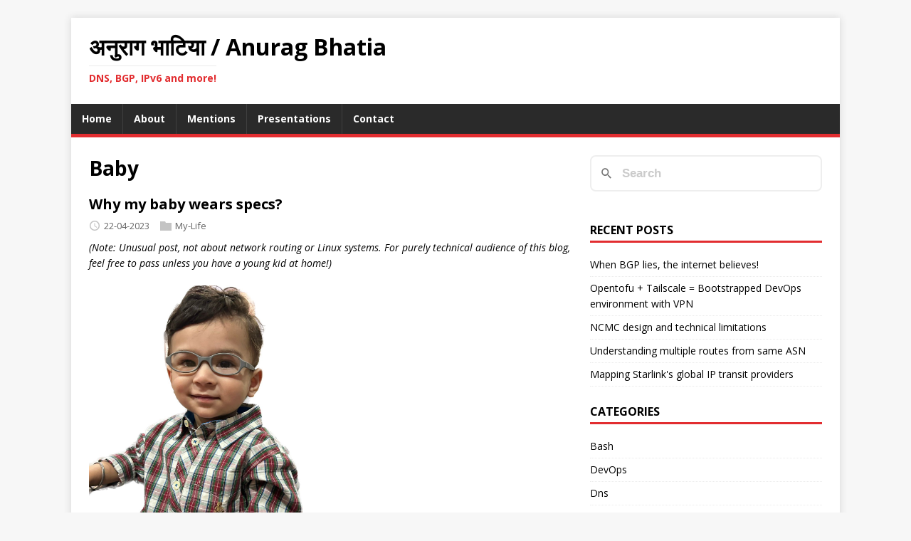

--- FILE ---
content_type: text/html; charset=utf-8
request_url: https://anuragbhatia.com/tags/baby/
body_size: 4523
content:
<!DOCTYPE html>
<html class="no-js" lang="en">
<head>
	<meta charset="UTF-8">
	<meta name="viewport" content="width=device-width, initial-scale=1">
	<meta http-equiv="X-UA-Compatible" content="IE=edge">
	<title>Baby - Personal blog of Anurag Bhatia</title>
	<script>(function(d,e){d[e]=d[e].replace("no-js","js");})(document.documentElement,"className");</script>
	<meta name="description" content="">
		<meta property="og:url" content="https://anuragbhatia.com/tags/baby/">
  <meta property="og:site_name" content="Personal blog of Anurag Bhatia">
  <meta property="og:title" content="Baby">
  <meta property="og:description" content="Anurag Bhatia&#39;s personal blog on DNS, BGP, IPv6, IXP and other stuff">
  <meta property="og:locale" content="en_us">
  <meta property="og:type" content="website">

		
  <meta itemprop="name" content="Baby">
  <meta itemprop="description" content="Anurag Bhatia&#39;s personal blog on DNS, BGP, IPv6, IXP and other stuff">
  <meta itemprop="datePublished" content="2023-04-22T06:48:04+05:30">
  <meta itemprop="dateModified" content="2023-04-22T06:48:04+05:30">
		
  <meta name="twitter:card" content="summary">
  <meta name="twitter:title" content="Baby">
  <meta name="twitter:description" content="Anurag Bhatia&#39;s personal blog on DNS, BGP, IPv6, IXP and other stuff">

	<link rel="preconnect" href="https://fonts.gstatic.com" crossorigin>
	<link rel="dns-prefetch" href="//fonts.googleapis.com">
	<link rel="dns-prefetch" href="//fonts.gstatic.com">
	<link rel="stylesheet" href="https://fonts.googleapis.com/css?family=Open+Sans:400,400i,700">

	<link rel="stylesheet" href="/css/style.css">
	
	<link rel="alternate" type="application/rss+xml" href="/tags/baby/index.xml" title="Personal blog of Anurag Bhatia">

	<link rel="shortcut icon" href="/img/favicon.ico">
		

<script defer data-domain="anuragbhatia.com" src="https://ple.app.anuragbhatia.com/js/script.file-downloads.outbound-links.js"></script>
<script>window.plausible = window.plausible || function() { (window.plausible.q = window.plausible.q || []).push(arguments) }</script>


</head>
<body class="body">
	<div class="container container--outer">
		<header class="header">
	<div class="container header__container">
		
	<div class="logo">
		<a class="logo__link" href="/" title="अनुराग भाटिया / Anurag Bhatia" rel="home">
			<div class="logo__item logo__text">
					<div class="logo__title">अनुराग भाटिया / Anurag Bhatia</div>
					<div class="logo__tagline">DNS, BGP, IPv6 and more!</div>
				</div>
		</a>
	</div>
		
<nav class="menu">
	<button class="menu__btn" aria-haspopup="true" aria-expanded="false" tabindex="0">
		<span class="menu__btn-title" tabindex="-1">Menu</span>
	</button>
	<ul class="menu__list">
		<li class="menu__item">
			<a class="menu__link" href="/">
				
				<span class="menu__text">Home</span>
				
			</a>
		</li>
		<li class="menu__item">
			<a class="menu__link" href="/about">
				
				<span class="menu__text">About</span>
				
			</a>
		</li>
		<li class="menu__item">
			<a class="menu__link" href="/mentions">
				
				<span class="menu__text">Mentions</span>
				
			</a>
		</li>
		<li class="menu__item">
			<a class="menu__link" href="/presentations">
				
				<span class="menu__text">Presentations</span>
				
			</a>
		</li>
		<li class="menu__item">
			<a class="menu__link" href="/contact">
				
				<span class="menu__text">Contact</span>
				
			</a>
		</li>
	</ul>
</nav>
		
	</div>
</header>


		<div class="wrapper flex">
			<div class="primary">
			
<main class="main list" role="main">
	<header class="main__header">
		<h1 class="main__title">Baby</h1>
	</header><article class="list__item post">
	
	<header class="list__header">
		<h2 class="list__title post__title">
			<a href="/post/2023/04/why_my_baby_wears_specs/" rel="bookmark">
			Why my baby wears specs?
			</a>
		</h2>
		<div class="list__meta meta">
<div class="meta__item-datetime meta__item">
	<svg class="meta__icon icon icon-time" width="16" height="14" viewBox="0 0 30 28"><path d="M15 0C7 0 1 6 1 14s6 14 14 14 14-6 14-14S23 0 15 0zm0 25C9 25 4 20 4 14S9 3 15 3s11 5 11 11-5 11-11 11zm1-18h-2v8.4l6.8 4.4L22 18l-6-3.8V7z"/></svg><time class="meta__text" datetime="2023-04-22T06:48:04&#43;05:30">22-04-2023</time></div><div class="meta__item-categories meta__item"><svg class="meta__icon icon icon-category" width="16" height="16" viewBox="0 0 16 16"><path d="m7 2l1 2h8v11h-16v-13z"/></svg><span class="meta__text"><a class="meta__link" href="/categories/my-life/" rel="category">My-Life</a>
	</span>
</div></div>
	</header>
	<div class="content list__excerpt post__content clearfix">
		<p><em>(Note: Unusual post, not about network routing or Linux systems. For purely technical audience of this blog, feel free to pass unless you have a young kid at home!)</em></p>
<figure><img src="https://cdn.anuragbhatia.com/web/post/2023/04/why_my_baby_wears_specs/Avyukt.jpeg" width="300" height="320">
</figure>

<p>In Sept 2021 - my wife and I were blessed with a baby boy (<a href="https://avyukt.net">Avyukt</a>). He is now around 1.6 years old. Since Oct 2022 he is wearing specs on his eyes. It&rsquo;s not common (<em>so far</em>) to see babies that young with eye specs, this often brings up curiosity and questions across friends, family members and even strangers we meet outside on the road, on public transport etc. I am going to document in this blog post about his eyes, our interactions with the doctor and more.</p>
	</div>
	<div class="list__footer clearfix">
		<a class="list__footer-readmore btn" href="/post/2023/04/why_my_baby_wears_specs/">Read more…</a>
	</div>
</article>
</main>


			</div>
			
<aside class="sidebar">
<link href="/pagefind/pagefind-ui.css" rel="stylesheet">
<script src="/pagefind/pagefind-ui.js"></script>
<div id="search"></div>
<script>
    window.addEventListener('DOMContentLoaded', (event) => {
        new PagefindUI({ element: "#search", showSubResults: true });
    });
</script>

<br><br>
<div class="widget-recent widget">
	<h4 class="widget__title">Recent Posts</h4>
	<div class="widget__content">
		<ul class="widget__list">
			<li class="widget__item"><a class="widget__link" href="/post/2026/01/when-bgp-lies/">When BGP lies, the internet believes!</a></li>
			<li class="widget__item"><a class="widget__link" href="/post/2026/opentofu-tailscale/">Opentofu &#43; Tailscale = Bootstrapped DevOps environment with VPN</a></li>
			<li class="widget__item"><a class="widget__link" href="/post/2026/ncmc-design-and-limitations/">NCMC design and technical limitations</a></li>
			<li class="widget__item"><a class="widget__link" href="/post/2025/12/understanding-multiple-routes-from-same-asn/">Understanding multiple routes from same ASN</a></li>
			<li class="widget__item"><a class="widget__link" href="/post/2025/10/starlink-global-interconnection/">Mapping Starlink&#39;s global IP transit providers</a></li>
		</ul>
	</div>
</div>
<div class="widget-categories widget">
	<h4 class="widget__title">Categories</h4>
	<div class="widget__content">
		<ul class="widget__list">
			<li class="widget__item">
				<a class="widget__link" href="/categories/bash/">Bash</a></li>
			<li class="widget__item">
				<a class="widget__link" href="/categories/devops/">DevOps</a></li>
			<li class="widget__item">
				<a class="widget__link" href="/categories/dns/">Dns</a></li>
			<li class="widget__item">
				<a class="widget__link" href="/categories/electronic-stuff/">Electronic-Stuff</a></li>
			<li class="widget__item">
				<a class="widget__link" href="/categories/isp-column/">Isp-Column</a></li>
			<li class="widget__item">
				<a class="widget__link" href="/categories/misc/">Misc</a></li>
			<li class="widget__item">
				<a class="widget__link" href="/categories/my-life/">My-Life</a></li>
			<li class="widget__item">
				<a class="widget__link" href="/categories/my-views/">My-Views</a></li>
			<li class="widget__item">
				<a class="widget__link" href="/categories/networking/">Networking</a></li>
			<li class="widget__item">
				<a class="widget__link" href="/categories/programming/">Programming</a></li>
			<li class="widget__item">
				<a class="widget__link" href="/categories/update/">Update</a></li>
			<li class="widget__item">
				<a class="widget__link" href="/categories/web-hosting/">Web-Hosting</a></li>
		</ul>
	</div>
</div><form method="post" action="https://newsletter.anuragbhatia.com/subscription/form" class="listmonk-form">
  <div>
    <h3>Subscribe</h3>
    <input type="hidden" name="nonce" />

    <p><input type="email" name="email" required placeholder="E-mail" /></p>
    <p><input type="text" name="name" placeholder="Name (optional)" /></p>

    <p>
      <input id="4be30" type="checkbox" name="l" checked value="4be30f65-1472-4be5-82ae-fd4ee2b8c2bd" />
      <label for="4be30">Blog Posts</label>
    </p>

    <div class="h-captcha" data-sitekey="9bf2bfad-696e-4ffd-984d-9f44af46f492"></div>
    <script src="https://js.hcaptcha.com/1/api.js" async defer></script>

    <input type="submit" value="Subscribe " />
  </div>
</form>
<div class="widget-social widget">
	<h4 class="widget-social__title widget__title">Social</h4>
	<div class="widget-social__content widget__content">
		<div class="widget-social__item widget__item">
			<a class="widget-social__link widget__link btn" title="Twitter" rel="noopener noreferrer" href="https://twitter.com/anurag_bhatia" target="_blank">
				<svg class="widget-social__link-icon icon icon-twitter" width="24" height="24" viewBox="0 0 384 312"><path d="m384 36.9c-14.1 6.3-29.3 10.5-45.2 12.4 16.3-9.7 28.8-25.2 34.6-43.6-15.2 9-32.1 15.6-50 19.1-14.4-15.2-34.9-24.8-57.5-24.8-43.5 0-78.8 35.3-78.8 78.8 0 6.2.7 12.2 2 17.9-65.5-3.3-123.5-34.6-162.4-82.3-6.7 11.6-10.6 25.2-10.6 39.6 0 27.3 13.9 51.4 35 65.6-12.9-.4-25.1-4-35.7-9.9v1c0 38.2 27.2 70 63.2 77.2-6.6 1.8-13.6 2.8-20.8 2.8-5.1 0-10-.5-14.8-1.4 10 31.3 39.1 54.1 73.6 54.7-27 21.1-60.9 33.7-97.8 33.7-6.4 0-12.6-.4-18.8-1.1 34.9 22.4 76.3 35.4 120.8 35.4 144.9 0 224.1-120 224.1-224.1 0-3.4-.1-6.8-.2-10.2 15.4-11.1 28.7-25 39.3-40.8z"/></svg>
				<span>Twitter</span>
			</a>
		</div>
		<div class="widget-social__item widget__item">
			<a class="widget-social__link widget__link btn" title="LinkedIn" rel="noopener noreferrer" href="https://linkedin.com/in/anuragbhatia21" target="_blank">
				<svg class="widget-social__link-icon icon icon-linkedin" width="24" height="24" viewBox="0 0 352 352"><path d="M0,40v272c0,21.9,18.1,40,40,40h272c21.9,0,40-18.1,40-40V40c0-21.9-18.1-40-40-40H40C18.1,0,0,18.1,0,40z M312,32 c4.6,0,8,3.4,8,8v272c0,4.6-3.4,8-8,8H40c-4.6,0-8-3.4-8-8V40c0-4.6,3.4-8,8-8H312z M59.5,87c0,15.2,12.3,27.5,27.5,27.5 c15.2,0,27.5-12.3,27.5-27.5c0-15.2-12.3-27.5-27.5-27.5C71.8,59.5,59.5,71.8,59.5,87z M187,157h-1v-21h-45v152h47v-75 c0-19.8,3.9-39,28.5-39c24.2,0,24.5,22.4,24.5,40v74h47v-83.5c0-40.9-8.7-72-56.5-72C208.5,132.5,193.3,145.1,187,157z M64,288h47.5 V136H64V288z"/></svg>
				<span>LinkedIn</span>
			</a>
		</div>
		<div class="widget-social__item widget__item">
			<a class="widget-social__link widget__link btn" title="Telegram" rel="noopener noreferrer" href="https://t.me/anurag_bhatia" target="_blank">
				<svg class="widget-social__link-icon icon icon-telegram" width="24" height="24" viewBox="0 0 132 110"><path fill="#ddd" d="M50 103c-4 0-3-1-5-5L34 60l88-52"/><path fill="#aaa" d="M50 103c3 0 4-1 6-3l16-16-20-12"/><path fill="#fff" d="M52 72l48 36c6 3 10 2 11-5l20-93c2-8-3-11-8-9L7 45c-8 4-8 8-1 10l29 9 69-43c3-2 6-1 4 1"/></svg>
				<span>Telegram</span>
			</a>
		</div>
		<div class="widget-social__item widget__item">
			<a class="widget-social__link widget__link btn" title="Email" href="mailto:me@anuragbhatia.com">
				<svg class="widget-social__link-icon icon icon-mail" width="24" height="24" viewBox="0 0 416 288"><path d="m0 16v256 16h16 384 16v-16-256-16h-16-384-16zm347 16-139 92.5-139-92.5zm-148 125.5 9 5.5 9-5.5 167-111.5v210h-352v-210z"/></svg>
				<span>me@anuragbhatia.com</span>
			</a>
		</div>

		
		<div class="widget-social__item widget__item">
			<a class="widget-social__link widget__link btn" title="RSS Feed" rel="noopener noreferrer" href="https://anuragbhatia.com/index.xml" target="_blank">
				<span>RSS Feed</span>
			</a>
		</div>
		
	</div>
</div>
</aside>
		</div>
		<footer class="footer">
	<div class="container footer__container flex">
		
		<div class="footer__copyright">
			&copy; 2026 Anurag Bhatia.
			<span class="footer__copyright-credits"></span>
		</div>
	</div>
</footer>
	</div>
<script async defer src="/js/menu.js"></script>
</body>
</html>